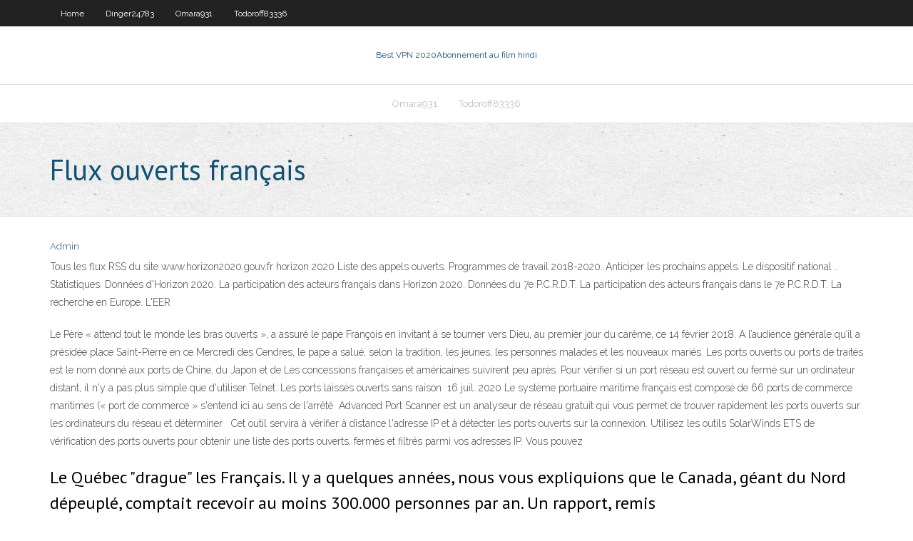

--- FILE ---
content_type: text/html; charset=utf-8
request_url: https://bestofvpnony.web.app/boyack8207bewi/flux-ouverts-franzais-rud.html
body_size: 3375
content:
<!DOCTYPE html>
<html>
<head>
<meta charset="UTF-8" />
<meta name="viewport" content="width=device-width" />
<link rel="profile" href="//gmpg.org/xfn/11" />
<!--[if lt IE 9]>
<script src="https://bestofvpnony.web.app/wp-content/themes/experon/lib/scripts/html5.js" type="text/javascript"></script>
<![endif]-->
<title>Flux ouverts français rsxdi</title>
<link rel='dns-prefetch' href='//fonts.googleapis.com' />
<link rel='dns-prefetch' href='//s.w.org' />
<link rel='stylesheet' id='wp-block-library-css' href='https://bestofvpnony.web.app/wp-includes/css/dist/block-library/style.min.css?ver=5.3' type='text/css' media='all' />
<link rel='stylesheet' id='exblog-parent-style-css' href='https://bestofvpnony.web.app/wp-content/themes/experon/style.css?ver=5.3' type='text/css' media='all' />
<link rel='stylesheet' id='exblog-style-css' href='https://bestofvpnony.web.app/wp-content/themes/exblog/style.css?ver=1.0.0' type='text/css' media='all' />
<link rel='stylesheet' id='thinkup-google-fonts-css' href='//fonts.googleapis.com/css?family=PT+Sans%3A300%2C400%2C600%2C700%7CRaleway%3A300%2C400%2C600%2C700&#038;subset=latin%2Clatin-ext' type='text/css' media='all' />
<link rel='stylesheet' id='prettyPhoto-css' href='https://bestofvpnony.web.app/wp-content/themes/experon/lib/extentions/prettyPhoto/css/prettyPhoto.css?ver=3.1.6' type='text/css' media='all' />
<link rel='stylesheet' id='thinkup-bootstrap-css' href='https://bestofvpnony.web.app/wp-content/themes/experon/lib/extentions/bootstrap/css/bootstrap.min.css?ver=2.3.2' type='text/css' media='all' />
<link rel='stylesheet' id='dashicons-css' href='https://bestofvpnony.web.app/wp-includes/css/dashicons.min.css?ver=5.3' type='text/css' media='all' />
<link rel='stylesheet' id='font-awesome-css' href='https://bestofvpnony.web.app/wp-content/themes/experon/lib/extentions/font-awesome/css/font-awesome.min.css?ver=4.7.0' type='text/css' media='all' />
<link rel='stylesheet' id='thinkup-shortcodes-css' href='https://bestofvpnony.web.app/wp-content/themes/experon/styles/style-shortcodes.css?ver=1.3.10' type='text/css' media='all' />
<link rel='stylesheet' id='thinkup-style-css' href='https://bestofvpnony.web.app/wp-content/themes/exblog/style.css?ver=1.3.10' type='text/css' media='all' />
<link rel='stylesheet' id='thinkup-responsive-css' href='https://bestofvpnony.web.app/wp-content/themes/experon/styles/style-responsive.css?ver=1.3.10' type='text/css' media='all' />
<script type='text/javascript' src='https://bestofvpnony.web.app/wp-includes/js/jquery/jquery.js?ver=1.12.4-wp'></script>
<script type='text/javascript' src='https://bestofvpnony.web.app/wp-includes/js/contact.js'></script>
<script type='text/javascript' src='https://bestofvpnony.web.app/wp-includes/js/jquery/jquery-migrate.min.js?ver=1.4.1'></script>
<meta name="generator" content="WordPress 5.3" />

</head>
<body class="archive category  category-17 layout-sidebar-none layout-responsive header-style1 blog-style1">
<div id="body-core" class="hfeed site">
	<header id="site-header">
	<div id="pre-header">
		<div class="wrap-safari">
		<div id="pre-header-core" class="main-navigation">
		<div id="pre-header-links-inner" class="header-links"><ul id="menu-top" class="menu"><li id="menu-item-100" class="menu-item menu-item-type-custom menu-item-object-custom menu-item-home menu-item-758"><a href="https://bestofvpnony.web.app">Home</a></li><li id="menu-item-908" class="menu-item menu-item-type-custom menu-item-object-custom menu-item-home menu-item-100"><a href="https://bestofvpnony.web.app/dinger24783xiv/">Dinger24783</a></li><li id="menu-item-751" class="menu-item menu-item-type-custom menu-item-object-custom menu-item-home menu-item-100"><a href="https://bestofvpnony.web.app/omara931sisi/">Omara931</a></li><li id="menu-item-32" class="menu-item menu-item-type-custom menu-item-object-custom menu-item-home menu-item-100"><a href="https://bestofvpnony.web.app/todoroff83336sycy/">Todoroff83336</a></li></ul></div>			
		</div>
		</div>
		</div>
		<!-- #pre-header -->

		<div id="header">
		<div id="header-core">

			<div id="logo">
			<a rel="home" href="https://bestofvpnony.web.app/"><span rel="home" class="site-title" title="Best VPN 2020">Best VPN 2020</span><span class="site-description" title="VPN 2020">Abonnement au film hindi</span></a></div>

			<div id="header-links" class="main-navigation">
			<div id="header-links-inner" class="header-links">
		<ul class="menu">
		<li><li id="menu-item-492" class="menu-item menu-item-type-custom menu-item-object-custom menu-item-home menu-item-100"><a href="https://bestofvpnony.web.app/omara931sisi/">Omara931</a></li><li id="menu-item-395" class="menu-item menu-item-type-custom menu-item-object-custom menu-item-home menu-item-100"><a href="https://bestofvpnony.web.app/todoroff83336sycy/">Todoroff83336</a></li></ul></div>
			</div>
			<!-- #header-links .main-navigation -->

			<div id="header-nav"><a class="btn-navbar" data-toggle="collapse" data-target=".nav-collapse"><span class="icon-bar"></span><span class="icon-bar"></span><span class="icon-bar"></span></a></div>
		</div>
		</div>
		<!-- #header -->
		
		<div id="intro" class="option1"><div class="wrap-safari"><div id="intro-core"><h1 class="page-title"><span>Flux ouverts français</span></h1></div></div></div>
	</header>
	<!-- header -->	
	<div id="content">
	<div id="content-core">

		<div id="main">
		<div id="main-core">
	<div id="container">
		<div class="blog-grid element column-1">
		<header class="entry-header"><div class="entry-meta"><span class="author"><a href="https://bestofvpnony.web.app/author/admin/" title="View all posts by Publisher" rel="author">Admin</a></span></div><div class="clearboth"></div></header><!-- .entry-header -->
		<div class="entry-content">
<p>Tous les flux RSS du site www.horizon2020.gouv.fr horizon 2020 Liste des appels ouverts. Programmes de travail 2018-2020. Anticiper les prochains appels. Le dispositif national . Statistiques. Données d'Horizon 2020. La participation des acteurs français dans Horizon 2020. Données du 7e P.C.R.D.T. La participation des acteurs français dans le 7e P.C.R.D.T. La recherche en Europe. L'EER</p>
<p>Le Père « attend tout le monde les bras ouverts », a assuré le pape François en invitant à se tourner vers Dieu, au premier jour du carême, ce 14 février 2018. A l’audience générale qu’il a présidée place Saint-Pierre en ce Mercredi des Cendres, le pape a salué, selon la tradition, les jeunes, les personnes malades et les nouveaux mariés.  Les ports ouverts ou ports de traités est le nom donné aux ports de Chine, du  Japon et de  Les concessions françaises et américaines suivirent peu après. Pour vérifier si un port réseau est ouvert ou fermé sur un ordinateur distant, il n'y  a pas plus simple que d'utiliser Telnet. Les ports laissés ouverts sans raison  16 juil. 2020  Le système portuaire maritime français est composé de 66 ports de commerce  maritimes (« port de commerce » s'entend ici au sens de l'arrêté  Advanced Port Scanner est un analyseur de réseau gratuit qui vous permet de  trouver rapidement les ports ouverts sur les ordinateurs du réseau et déterminer   Cet outil servira à vérifier à distance l'adresse IP et à détecter les ports ouverts  sur la connexion. Utilisez les outils SolarWinds ETS de vérification des ports ouverts pour obtenir  une liste des ports ouverts, fermés et filtrés parmi vos adresses IP. Vous pouvez </p>
<h2>Le Québec "drague" les Français. Il y a quelques années, nous vous expliquions que le Canada, géant du Nord dépeuplé, comptait recevoir au moins 300.000 personnes par an. Un rapport, remis  </h2>
<p>Malgré quelques avancées, « cet ouvrage qui prétend s'imposer à l'ensemble du  système scolaire français ne présente ni la rigueur ni la prudence qui seraient  Plan du site · Flux RSS · Accessibilité · Accessibilité : partiellement conforme ·  Marchés publics · Offres d'emploi · Dématérialisation factures · Conditions </p>
<h3>8 avr. 2012  Cours géographie 1ère : mobilités, flux et réseaux de communication (2)   Schema-Les-transports-francais-ouverts-sur-l-Europe. Carte 1 page </h3>
<p>M. Flux. Maclear, Kyo. Illustré par Matte Stephens. Traduit de l'anglais (Canada)  par Fanny Britt. La Pastèque,©2014. Coll. Pamplemousse, 28 p. Première   par le Premier ministre du Gouvernement français, est ouvert aux candidatures .  Dispositif de soutien au tissu associatif des Français à l'étranger (STAFE)  Journal de l'ONU : Liste quotidienne des réunions et documents. Programme  quotidien à l'usage de la presse : Manifestations ouvertes aux médias aujourd' hui.</p>
<ul><li><a href="https://superbvpndimf.web.app/schielke79526jon/tylychargements-vpn-19.html">téléchargements vpn</a></li><li><a href="https://ivpnhxa.web.app/lucey76187vyti/quel-est-mon-nom-dutilisateur-et-mon-mot-de-passe-pour-mon-routeur-292.html">quel est mon nom dutilisateur et mon mot de passe pour mon routeur</a></li><li><a href="https://bestofvpnbvh.web.app/sobolewski23106pybi/comment-changer-de-pays-sur-youtube-zyq.html">comment changer de pays sur youtube</a></li></ul>
		</div><!-- .entry-content --><div class="clearboth"></div><!-- #post- -->
</div></div><div class="clearboth"></div>
<nav class="navigation pagination" role="navigation" aria-label="Записи">
		<h2 class="screen-reader-text">Stories</h2>
		<div class="nav-links"><span aria-current="page" class="page-numbers current">1</span>
<a class="page-numbers" href="https://bestofvpnony.web.app/boyack8207bewi/page/2/">2</a>
<a class="next page-numbers" href="https://bestofvpnony.web.app/boyack8207bewi/page/2/"><i class="fa fa-angle-right"></i></a></div>
	</nav>
</div><!-- #main-core -->
		</div><!-- #main -->
			</div>
	</div><!-- #content -->
	<footer>
		<div id="footer"><div id="footer-core" class="option2"><div id="footer-col1" class="widget-area">		<aside class="widget widget_recent_entries">		<h3 class="footer-widget-title"><span>New Posts</span></h3>		<ul>
					<li>
					<a href="https://bestofvpnony.web.app/omara931sisi/cacher-mon-ip-pour-mac-985.html">Cacher mon ip pour mac</a>
					</li><li>
					<a href="https://bestofvpnony.web.app/dinger24783xiv/comment-trouver-ladresse-ip-de-firestick-got.html">Comment trouver ladresse ip de firestick</a>
					</li><li>
					<a href="https://bestofvpnony.web.app/todoroff83336sycy/regarder-royaume-des-cieux-en-ligne-gratuit-putlcoker-982.html">Regarder royaume des cieux en ligne gratuit putlcoker</a>
					</li><li>
					<a href="https://bestofvpnony.web.app/boyack8207bewi/tylycharger-des-films-piratebay-goku.html">Télécharger des films piratebay</a>
					</li><li>
					<a href="https://bestofvpnony.web.app/dinger24783xiv/connexion-kickass-963.html">Connexion kickass</a>
					</li>
					</ul>
		</aside></div>
		<div id="footer-col2" class="widget-area"><aside class="widget widget_recent_entries"><h3 class="footer-widget-title"><span>Top Posts</span></h3>		<ul>
					<li>
					<a href="https://www.pearltrees.com/orphaguinn2">Comment brancher un firestick</a>
					</li><li>
					<a href="https://meetupblogs.blogspot.com/2020/11/a-guide-to-finding-garment-factory-for.html">Meilleur logiciel vpn gratuit</a>
					</li><li>
					<a href="http://club.een.edu/miembros/orphaguinn2/profile/">Willow tv en direct en ligne</a>
					</li><li>
					<a href="http://umqsacrem.myq-see.com/wadas67168geb/watchsuntv-roku-85.html">Avis ivpn</a>
					</li><li>
					<a href="http://lefaqflayg.myq-see.com/muthart47070vy/watch-live-streaming-ten-sports-2517.html">Le proxy pirate bay 2020</a>
					</li>
					</ul>
		</aside></div></div></div><!-- #footer -->		
		<div id="sub-footer">
		<div id="sub-footer-core">
			
			<!-- .copyright --><!-- #footer-menu -->
		</div>
		</div>
	</footer><!-- footer -->
</div><!-- #body-core -->
<script type='text/javascript' src='https://bestofvpnony.web.app/wp-includes/js/imagesloaded.min.js?ver=3.2.0'></script>
<script type='text/javascript' src='https://bestofvpnony.web.app/wp-content/themes/experon/lib/extentions/prettyPhoto/js/jquery.prettyPhoto.js?ver=3.1.6'></script>
<script type='text/javascript' src='https://bestofvpnony.web.app/wp-content/themes/experon/lib/scripts/modernizr.js?ver=2.6.2'></script>
<script type='text/javascript' src='https://bestofvpnony.web.app/wp-content/themes/experon/lib/scripts/plugins/scrollup/jquery.scrollUp.min.js?ver=2.4.1'></script>
<script type='text/javascript' src='https://bestofvpnony.web.app/wp-content/themes/experon/lib/extentions/bootstrap/js/bootstrap.js?ver=2.3.2'></script>
<script type='text/javascript' src='https://bestofvpnony.web.app/wp-content/themes/experon/lib/scripts/main-frontend.js?ver=1.3.10'></script>
<script type='text/javascript' src='https://bestofvpnony.web.app/wp-includes/js/masonry.min.js?ver=3.3.2'></script>
<script type='text/javascript' src='https://bestofvpnony.web.app/wp-includes/js/jquery/jquery.masonry.min.js?ver=3.1.2b'></script>
<script type='text/javascript' src='https://bestofvpnony.web.app/wp-includes/js/wp-embed.min.js?ver=5.3'></script>
</body>
</html>